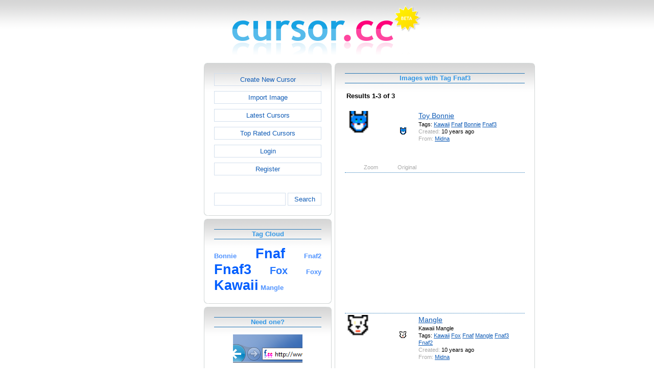

--- FILE ---
content_type: text/html; charset=utf-8
request_url: https://www.cursor.cc/?action=icon_list&tag_id=13528
body_size: 2726
content:
<!DOCTYPE html><html><head><meta charset="utf-8"><link href="css/smoothness/jquery-ui.min.css" rel="stylesheet" type="text/css"><link href="css/smoothness/jquery-ui.theme.min.css" rel="stylesheet" type="text/css"><link href="css/smoothness/jquery-ui.structure.min.css" rel="stylesheet" type="text/css"><link href="css/style.css" rel="stylesheet" type="text/css">
<script async src="https://pagead2.googlesyndication.com/pagead/js/adsbygoogle.js?client=ca-pub-4145016001025405" crossorigin="anonymous"></script>
<script src="js/jquery/jquery-3.7.0.min.js"></script>
<script src="js/jquery/jquery-ui.min.js"></script>
<script src="star_rating/star_rating.js"></script>
<script src="color_picker/color_picker.js"></script>
<script src="js/image_editor.js"></script>
<link id="page_favicon" href="/favicon.ico" rel="icon" type="image/x-icon"><title>Images with Tag Fnaf3 - Cursor Editor</title><meta name="description" content="cursor.cc is a tool to create or download cursor images, that can be used on websites or desktops."><meta name="keywords" content="cursor, download cursor, cursor image, cursor editor, cur file, free cursor, creative commons, create"><meta name="robots" content="index,follow"><meta name="theme-color" content="#d5d5d5"><!-- (c) 2026 Copyright Xoron GmbH --></head><body><div><a href="/"><img src="images/cursor.cc/logo.png" alt="Cursor Editor" style="height: 108px; width: 372px;"></a></div><div style="text-align: center;"><div style="margin-left: auto; margin-right: auto; width: 820px;"><div style="width: 166px; float: left;"><div class="not-rounded-box" >	
		<script async src="https://pagead2.googlesyndication.com/pagead/js/adsbygoogle.js?client=ca-pub-4145016001025405"
		crossorigin="anonymous"></script>
		<ins class="adsbygoogle"
			style="display:inline-block;width:160px;height:600px"
			data-ad-client="ca-pub-4145016001025405"
			data-ad-slot="1911178782"></ins>
		<script>
		(adsbygoogle = window.adsbygoogle || []).push({});
		</script>
	</div></div><div style="float: left; width: 654px;"><div style="float: left;"><div><div class="rounded-box" ><div class="rounded-top"><div class="rounded-bottom"><div class="rounded-left"><div class="rounded-right"><div class="rounded-right-bottom"><div class="rounded-left-top"><div class="rounded-right-top"><div class="rounded-left-bottom"><div class="rounded-box-content"><div class="small_box" style="text-align: center;"><a class="fav_button" href="/">Create New Cursor</a><a class="fav_button" href="?action=import_request">Import Image</a><a class="fav_button" href="?action=icon_list">Latest Cursors</a><a class="fav_button" href="?action=icon_list&order_by_rating=1" >Top Rated Cursors</a><a class="fav_button" href="?action=personal_homepage">Login</a><a class="fav_button" href="?action=register_request&delayed_action=personal_homepage">Register</a><div style="height: 24px; text-align: left; width: 100px;"></div>
		<form id="search_form" method="get" action="?" accept-charset="utf-8">
			<input type="hidden" name="action" value="search" class="notranslate">
			<div class="search_box">
				<div>
						<input name="keywords" value="">
				</div>
				<div>
					<a class="fav_button" href="javascript: jQuery('#search_form').submit()" style=" margin-bottom: 0;">Search</a>
				</div>
				<div style="clear: both;"></div>
			</div>
		</form>
	</div></div></div></div></div></div></div></div></div></div></div></div><div><div class="rounded-box" ><div class="rounded-top"><div class="rounded-bottom"><div class="rounded-left"><div class="rounded-right"><div class="rounded-right-bottom"><div class="rounded-left-top"><div class="rounded-right-top"><div class="rounded-left-bottom"><div class="rounded-box-content"><div class="small_box"><h1>Tag Cloud</h1><div class="tag_cloud"><a href="?action=icon_list&tag_id=12135"><span style="font-size: 1.00em; color: #4e92ff;">Bonnie</span></a> <a href="?action=icon_list&tag_id=11600"><span style="font-size: 2.00em; color: #005eff;">Fnaf</span></a> <a href="?action=icon_list&tag_id=13529"><span style="font-size: 1.00em; color: #4e92ff;">Fnaf2</span></a> <a href="?action=icon_list&tag_id=13528"><span style="font-size: 2.00em; color: #005eff;">Fnaf3</span></a> <a href="?action=icon_list&tag_id=5630"><span style="font-size: 1.50em; color: #2778ff;">Fox</span></a> <a href="?action=icon_list&tag_id=11672"><span style="font-size: 1.00em; color: #4e92ff;">Foxy</span></a> <a href="?action=icon_list&tag_id=2732"><span style="font-size: 2.00em; color: #005eff;">Kawaii</span></a> <a href="?action=icon_list&tag_id=12275"><span style="font-size: 1.00em; color: #4e92ff;">Mangle</span></a> </div></div></div></div></div></div></div></div></div></div></div></div></div><div><div class="rounded-box" ><div class="rounded-top"><div class="rounded-bottom"><div class="rounded-left"><div class="rounded-right"><div class="rounded-right-bottom"><div class="rounded-left-top"><div class="rounded-right-top"><div class="rounded-left-bottom"><div class="rounded-box-content"><div class="small_box"><h1>Need one?</h1>
        <div style="text-align: center;">
            <div>
                <a href="http://www.favicon.cc"><img src="images/promo/favicon_promo.png" alt="Cursor" style="height: 55px; width: 136px; margin-left: auto; margin-right: auto; cursor: url('images/cursors/come_in.cur'), auto;"></a>
            </div>
            <div style="margin-top: 10px;">Create a <a href="http://www.favicon.cc" style="cursor: url('images/cursors/come_in.cur'), auto;">favicon</a> on our sister site.
            </div>
        </div>
    </div></div></div></div></div></div></div></div></div></div></div></div><div></div></div><div style="float: left;"><div><div class="rounded-box" ><div class="rounded-top"><div class="rounded-bottom"><div class="rounded-left"><div class="rounded-right"><div class="rounded-right-bottom"><div class="rounded-left-top"><div class="rounded-right-top"><div class="rounded-left-bottom"><div class="rounded-box-content"><div class="large_box"><div style="overflow: auto;"><h1>Images with Tag Fnaf3</h1></div><div style="font-weight: bold; margin-bottom: 1em;"><table style="width: 100%;"><tr><td style="text-align: left;">Results 1-3 of 3</td></tr></table></div><div class="icon_row" style="cursor: url('[data-uri]'), auto;"><table style="text-align: center; padding: 0px;"><tbody><tr style="vertical-align: middle;"><td><a href="?action=icon&file_id=44272"><img oncontextmenu="return false" src="cursor/272/44/cursor.png" height="96" width="96" alt="" class="zoomed"></a></td><td><a href="?action=icon&file_id=44272"><img oncontextmenu="return false" src="cursor/272/44/cursor.png" height="32" width="32" alt=""></a></td><td colspan="1" rowspan="2" style="text-align: left; vertical-align: top;"><div style="max-width: 224px; overflow: auto;"><span style="font-size: 1.3em;"><a href="?action=icon&file_id=44272">Toy Bonnie</a></span></div><div style="max-width: 224px; overflow: auto;">Tags: <a href="?action=icon_list&tag_id=2732">Kawaii</a> <a href="?action=icon_list&tag_id=11600">Fnaf</a> <a href="?action=icon_list&tag_id=12135">Bonnie</a> <a href="?action=icon_list&tag_id=13528">Fnaf3</a> </div><div style="max-width: 224px; overflow: auto;"><span style="color: #AAAAAA;">Created:</span> 10 years ago</div><div style="max-width: 224px; overflow: auto;"><span style="color: #AAAAAA;">From:</span> <a href="?action=icon_list&user_id=93679">Midna</a></div></td></tr><tr><td><span style="color: #AAAAAA;">Zoom</span></td><td><span style="color: #AAAAAA;">Original</span></td></tr></tbody></table></div><div class="icon_row" style="width: 100%; text-align: center; margin-top: 1em; padding-bottom: 1em;">	
		<script async src="https://pagead2.googlesyndication.com/pagead/js/adsbygoogle.js?client=ca-pub-4145016001025405"
		crossorigin="anonymous"></script>
		<ins class="adsbygoogle"
			style="display:inline-block;width:300px;height:250px"
			data-ad-client="ca-pub-4145016001025405"
			data-ad-slot="2326267189"></ins>
		<script>
		(adsbygoogle = window.adsbygoogle || []).push({});
		</script>
	</div><div class="icon_row" style="cursor: url('[data-uri]'), auto;"><table style="text-align: center; padding: 0px;"><tbody><tr style="vertical-align: middle;"><td><a href="?action=icon&file_id=44266"><img oncontextmenu="return false" src="cursor/266/44/cursor.png" height="96" width="96" alt="" class="zoomed"></a></td><td><a href="?action=icon&file_id=44266"><img oncontextmenu="return false" src="cursor/266/44/cursor.png" height="32" width="32" alt=""></a></td><td colspan="1" rowspan="2" style="text-align: left; vertical-align: top;"><div style="max-width: 224px; overflow: auto;"><span style="font-size: 1.3em;"><a href="?action=icon&file_id=44266">Mangle</a></span></div><div style="max-width: 224px; overflow: auto;">Kawaii Mangle</div><div style="max-width: 224px; overflow: auto;">Tags: <a href="?action=icon_list&tag_id=2732">Kawaii</a> <a href="?action=icon_list&tag_id=5630">Fox</a> <a href="?action=icon_list&tag_id=11600">Fnaf</a> <a href="?action=icon_list&tag_id=12275">Mangle</a> <a href="?action=icon_list&tag_id=13528">Fnaf3</a> <a href="?action=icon_list&tag_id=13529">Fnaf2</a> </div><div style="max-width: 224px; overflow: auto;"><span style="color: #AAAAAA;">Created:</span> 10 years ago</div><div style="max-width: 224px; overflow: auto;"><span style="color: #AAAAAA;">From:</span> <a href="?action=icon_list&user_id=93679">Midna</a></div></td></tr><tr><td><span style="color: #AAAAAA;">Zoom</span></td><td><span style="color: #AAAAAA;">Original</span></td></tr></tbody></table></div><div class="icon_row" style="cursor: url('[data-uri]'), auto;"><table style="text-align: center; padding: 0px;"><tbody><tr style="vertical-align: middle;"><td><a href="?action=icon&file_id=44265"><img oncontextmenu="return false" src="cursor/265/44/cursor.png" height="96" width="96" alt="" class="zoomed"></a></td><td><a href="?action=icon&file_id=44265"><img oncontextmenu="return false" src="cursor/265/44/cursor.png" height="32" width="32" alt=""></a></td><td colspan="1" rowspan="2" style="text-align: left; vertical-align: top;"><div style="max-width: 224px; overflow: auto;"><span style="font-size: 1.3em;"><a href="?action=icon&file_id=44265">Foxy the Fox</a></span></div><div style="max-width: 224px; overflow: auto;">The cute Fox &lt;3</div><div style="max-width: 224px; overflow: auto;">Tags: <a href="?action=icon_list&tag_id=2732">Kawaii</a> <a href="?action=icon_list&tag_id=5630">Fox</a> <a href="?action=icon_list&tag_id=11600">Fnaf</a> <a href="?action=icon_list&tag_id=11672">Foxy</a> <a href="?action=icon_list&tag_id=13528">Fnaf3</a> </div><div style="max-width: 224px; overflow: auto;"><span style="color: #AAAAAA;">Created:</span> 10 years ago</div><div style="max-width: 224px; overflow: auto;"><span style="color: #AAAAAA;">From:</span> <a href="?action=icon_list&user_id=93679">Midna</a></div></td></tr><tr><td><span style="color: #AAAAAA;">Zoom</span></td><td><span style="color: #AAAAAA;">Original</span></td></tr></tbody></table></div><div style="height: 1em;"></div><div style="font-weight: bold; margin-bottom: 1em;"><table style="width: 100%;"><tr><td style="text-align: left;">Results 1-3 of 3</td></tr></table></div></div></div></div></div></div></div></div></div></div></div></div></div></div><div style="clear: both;"></div></div><div style="clear: both;"></div></div></div>
		<div style="margin-top: 1em;">
	
			<hr>
			<span class="footer">
				&copy; 2026 Xoron GmbH
				- <a href="/">Home</a> 
				- <a rel="nofollow" href="/?action=about_us">About us</a>
				- <a rel="nofollow" href="/?action=privacy">Privacy</a>
				- <a rel="nofollow" href="/?action=terms_and_conditions">Terms and Conditions</a>
				- <a rel="nofollow" href="/?action=send_email_request">Contact</a>
			
			</span>
			<br>
		</div>
	</body></html>

--- FILE ---
content_type: text/html; charset=utf-8
request_url: https://www.google.com/recaptcha/api2/aframe
body_size: 266
content:
<!DOCTYPE HTML><html><head><meta http-equiv="content-type" content="text/html; charset=UTF-8"></head><body><script nonce="LLaSWzeXpi_x5d7SV7iwSw">/** Anti-fraud and anti-abuse applications only. See google.com/recaptcha */ try{var clients={'sodar':'https://pagead2.googlesyndication.com/pagead/sodar?'};window.addEventListener("message",function(a){try{if(a.source===window.parent){var b=JSON.parse(a.data);var c=clients[b['id']];if(c){var d=document.createElement('img');d.src=c+b['params']+'&rc='+(localStorage.getItem("rc::a")?sessionStorage.getItem("rc::b"):"");window.document.body.appendChild(d);sessionStorage.setItem("rc::e",parseInt(sessionStorage.getItem("rc::e")||0)+1);localStorage.setItem("rc::h",'1769140205964');}}}catch(b){}});window.parent.postMessage("_grecaptcha_ready", "*");}catch(b){}</script></body></html>